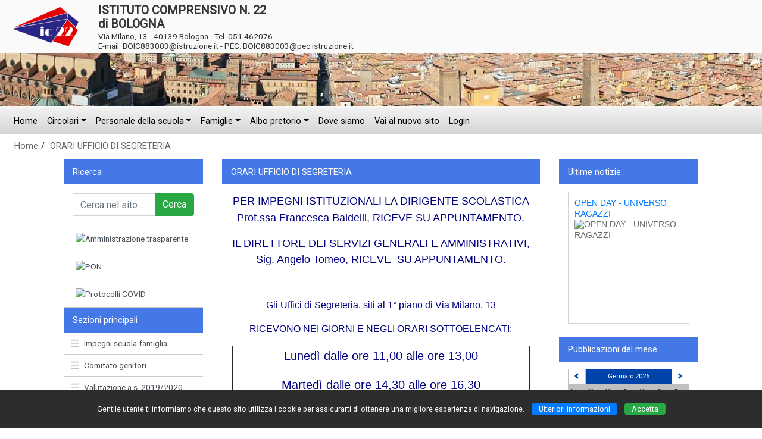

--- FILE ---
content_type: text/html
request_url: https://win.ic22bo.edu.it/categorie01.asp?id_categoria=64
body_size: 41694
content:

<!doctype html>
<html lang="it">
<head>
	<!-- charset -->
	<meta charset="windows-1252">
	<meta http-equiv="X-UA-Compatible" content="IE=edge">
	<meta name="viewport" content="width=device-width, initial-scale=1, shrink-to-fit=no">
	<!-- tag -->
	<meta name="author" content="Massimo Lenzi">
	<meta name="description" content="ORARI UFFICIO DI SEGRETERIA">
	<meta name="keywords" content="Istituto Comprensivo N. 22 di Bologna, IC22, ic 22, bologna, scuola secondaria di primo grado, scuola primaria, scuola dell'infanzia, registro elettronico, scuola, scuole, istituti scolastici, didattica, progetti, corsi di studio, sito scolastico, ambiente  scuole plus">
	<meta name="rating" content="general">
	<meta name="copyright" content="Ambiente scuole plus - 2007/2021 - Massimo Lenzi">
	<meta name="revisit-after" content="7 Days">
	<meta name="expires" content="never">
	<meta name="distribution" content="global">
	<meta name="robots" content="all, follow">
	<link rel="shortcut icon" href="personal/stile/favicon.ico">
	<!-- fino a qui -->
	
	<!-- font -->
	<link href="https://fonts.googleapis.com/css?family=Roboto" rel="stylesheet">
	<!-- Bootstrap CSS -->
    <link rel="stylesheet" href="assets/css/bootstrap.min.css">
	<!-- Personal CSS -->
	<link rel="stylesheet" href="personal/stile/stile.css?v=2">
	
	<style type="text/css">
	
	.cookie_consent {display:none;}
	
	</style>
	<!-- Modernizr-->
    <script src="js/modernizr-custom.js"></script>
	<!-- iconic -->
	<link href="assets/open-iconic/font/css/open-iconic-bootstrap.css" rel="stylesheet">
	
	<!-- new gallery -->
	<link rel="stylesheet" type="text/css" href="js/fancybox/jquery.fancybox.min.css">
	<!-- /new gallery -->
	
	<!-- Tweaks for older IEs-->
	<!--[if lt IE 9]>
        <script src="https://oss.maxcdn.com/html5shiv/3.7.3/html5shiv.min.js"></script>
        <script src="https://oss.maxcdn.com/respond/1.4.2/respond.min.js"></script>
	<![endif]-->
	<title>ORARI UFFICIO DI SEGRETERIA</title>

<script>
function ResetForm() {
	document.ricercax.ricerca.value = '';
	document.ricercax.id_sottocategoria_tmp.value = '';
	document.ricercax.ricerca.focus();
}
</script>

</head>
  <body>
  	<!-- accessibilità -->
	<a id="iniziopagina"></a>
	<a class="sr-only" href="#menu_principale" accesskey="1">Vai al menù principale</a>
	<a class="sr-only" href="#menu_secondario" accesskey="2">Vai al menù secondario</a>
  	<a class="sr-only" href="#contenuto" accesskey="3">Vai ai contenuti</a>
	<a class="sr-only" href="#fondo_pagina" accesskey="4">Vai a fondo pagina</a>
	
	<!-- container -->
	<div class="container-fluid m-0 p-0 colore_container">
	
	<!-- terzo menù alto -->
	
	
	<header>
		<div class="row m-0 sfondo_header">
			<!-- div 1 -->
			<div class="col-12 d-none d-sm-block">
				<div class="float-left"><a href="default.asp"><img style="margin-right:30px;" src="personal/stile/logo_2018.png" width="120" height="80" alt="Istituto Comprensivo N. 22 di Bologna" title="Istituto Comprensivo N. 22 di Bologna"></a></div>
				<div class="d-table-cell align-middle" style="height:80px;">
				<span class="intestazione1">ISTITUTO COMPRENSIVO N. 22</span><br>
				<span class="intestazione2">di BOLOGNA</span><br>
				<span class="intestazione3 d-none d-md-block">Via Milano, 13 - 40139 Bologna - Tel. 051 462076<br>E-mail: BOIC883003@istruzione.it - PEC: BOIC883003@pec.istruzione.it</span>
				</div>
			</div>
			<!-- div 2 -->
			<div class="col-12 d-sm-none text-center">
				<a href="default.asp"><img style="margin-bottom:40px;" src="personal/stile/logo_2018.png" width="120" height="80" alt="Istituto Comprensivo N. 22 di Bologna" title="Istituto Comprensivo N. 22 di Bologna"></a>
				<div class="intestazione1" style="margin-top:70px;">ISTITUTO COMPRENSIVO N. 22</div>
				<div class="intestazione2" style="margin-bottom:10px;">di BOLOGNA</div>
			</div>
		</div>
	</header>
	
	<a id="menu_principale"></a>
	<!-- menù principale -->
	<nav class="navbar navbar-expand-md navbar-dark btco-hover-menu navbar-custom"><button class="navbar-toggler custom-toggler" type="button" data-toggle="collapse" data-target="#menuprincipale" aria-controls="menuprincipale" aria-expanded="false" aria-label="Pulsante menù principale"><span class="navbar-toggler-icon"></span></button><div class="collapse navbar-collapse" id="menuprincipale"><ul class="navbar-nav"><li class="nav-item"><a class="nav-link" accesskey="H" href="default.asp">Home</a></li><li class="nav-item dropdown"><a class="nav-link dropdown-toggle" href="circ_default.asp" id="tendina1" data-toggle="dropdown" aria-haspopup="true" aria-expanded="false">Circolari</a><ul class="dropdown-menu" aria-labelledby="tendina1"><li><a class="dropdown-item" href="circ_report.asp">Report circolari</a></li><li><a class="dropdown-item" href="circ_archivio.asp">Archivio circolari</a></li></ul></li><li class="nav-item dropdown"><a class="nav-link dropdown-toggle" accesskey="D" href="tipologie.asp?id=2" id="tendina2" data-toggle="dropdown" aria-haspopup="true" aria-expanded="false">Personale della scuola</a><ul class="dropdown-menu" aria-labelledby="tendina2"><li><a class="dropdown-item" href="	categorie01.asp?id_categoria=36">Modulistica</a></li><li><a class="dropdown-item" href="categorie01.asp?id_categoria=44">Attività funzionali</a></li></ul></li><li class="nav-item dropdown"><a class="nav-link dropdown-toggle" accesskey="F" href="tipologie.asp?id=3" id="tendina3" data-toggle="dropdown" aria-haspopup="true" aria-expanded="false">Famiglie</a><ul class="dropdown-menu" aria-labelledby="tendina3"><li><a class="dropdown-item" accesskey="2" href="categorie01.asp?id_categoria=123">modulistica genitori</a></li><li><a class="dropdown-item" href="pagina.asp?id=1057">Progetto Continuità Infanzia-Primaria</a></li><li><a class="dropdown-item" href="categorie02.asp?id_categoria=123&id_sottocategoria=376">Pediculosi</a></li><li><a class="dropdown-item dropdown-toggle" accesskey="1" href="categorie03.asp?id=782">calendario genitori</a><ul class="dropdown-menu"><li><a class="dropdown-item" href="categorie01.asp?id_categoria=181">Calendario scolastico</a></li><li><a class="dropdown-item" href="categorie01.asp?id_categoria=211">Impegni scuola-famiglia</a></li></ul></li></ul></li><li class="nav-item dropdown"><a class="nav-link dropdown-toggle" href="#" id="tendina4" data-toggle="dropdown" aria-haspopup="true" aria-expanded="false">Albo pretorio</a><ul class="dropdown-menu" aria-labelledby="tendina4"><li><a class="dropdown-item" href="albo_pretorio.asp">Albo pretorio</a></li><li><a class="dropdown-item" href="albo_pretorio_archivio.asp">Archivio albo pretorio</a></li></ul></li><li class="nav-item"><a class="nav-link" accesskey="W" href="pagina.asp?id=2">Dove siamo</a></li><li class="nav-item"><a class="nav-link" href="https://www.ic22bo.edu.it/">Vai al nuovo sito</a></li><li class="nav-item"><a class="nav-link" href="accesso.asp">Login</a></li></ul><form class="d-block d-md-none form-inline my-2" name="ricerca3" action="ricerca.asp" method="post"><div class="input-group"><label for="ricerca" class="d-none">Cerca nel sito ...</label><input class="form-control mr-sm-2" type="search" name="ricerca" id="ricerca" maxlength="50" placeholder="Cerca nel sito ..." aria-label="Cerca nel sito ..." value=""><div class="input-group-append"><button class="btn btn-success btn-search-color" type="submit">Cerca</button></div></div></form></div></nav>
	<!-- /menù principale -->
	
	
	
	<!-- briciole di pane con ricerca -->
	<div class="container_breadcrumb">
		
		<div class="d-none d-sm-block" style="padding:0 9px;">
			<ul class="breadcrumb">
			<li><a href="default.asp">Home</a></li><li><a href="categorie01.asp?id_categoria=64">ORARI UFFICIO DI SEGRETERIA</a></li>
			</ul>
		</div>
	</div>
	<!-- /briciole di pane -->
	
	
	
	<a id="contenuto"></a>
	<main>
	
	<!-- ############################## BORDI LATERALI ################################## -->
	<div class="row no-gutters">
		<div class="col-xl-1"></div>
		<div class="col-xl-10 col-lg-12">
	
	<!-- inizio row -->
	<div class="row no-gutters">
		
		
		
		<!-- ############################# PRIMA COLONNA ################################# -->
		<div class="col-lg-3 order-lg-1 order-3 col-md-8 order-md-3 padding_esterno_colonna1">
			<div class="h-100 colore_colonna1">
				
				<!-- ricerca con intestazione tabella -->
				<div class="header_table1"><a href="ricerca.asp">Ricerca</a></div>
				<div style="padding:15px;">
					<form class="form-inline" name="ricerca1" action="ricerca.asp" method="post">
						<div class="input-group" style="width:100%;">
							<label for="ricerca1" class="d-none">Cerca nel sito ...</label>
							<input type="search" class="form-control" name="ricerca" id="ricerca1" maxlength="50" placeholder="Cerca nel sito ..." value="">
							<div class="input-group-append">
								<button type="submit" class="btn btn-success btn-search-color">Cerca</button>
							</div>
						</div>
					</form>
				</div>
				<!-- fine ricerca -->
				
				<a id="menu_secondario"></a>
				<div id="s_menu1"><div class="list-group testo_medio" style="overflow:hidden;"><a href="categorie01.asp?id_categoria=5" class="list-group-item list-group-item-action menu2 h-100" data-parent="#s_menu1"><img class="img-fluid w-100" src="public/categorie/1/amministrazione_trasparente(1).jpg" alt="Amministrazione trasparente" title="Amministrazione trasparente"></a><a href="categorie01.asp?id_categoria=191" class="list-group-item list-group-item-action menu2 h-100" data-parent="#s_menu1"><img class="img-fluid w-100" src="public/categorie/1/pon.png" alt="PON" title="PON"></a><a href="categorie01.asp?id_categoria=219" class="list-group-item list-group-item-action menu2 h-100" data-parent="#s_menu1"><img class="img-fluid w-100" src="public/categorie/1/protocollisicurezzaanticontagiocovid.jpg" alt="Protocolli COVID" title="Protocolli COVID"></a></div></div><div class="header_table1">Sezioni principali</div><div id="s_menu2"><div class="list-group testo_medio" style="overflow:hidden;"><a href="categorie01.asp?id_categoria=211" title="Impegni scuola-famiglia" class="list-group-item list-group-item-action menu2 p_level1" data-parent="#s_menu2"><span class="oi oi-menu icona1"></span>Impegni scuola-famiglia</a><a href="categorie01.asp?id_categoria=194" title="Comitato genitori" class="list-group-item list-group-item-action menu2 p_level1" data-parent="#s_menu2"><span class="oi oi-menu icona1"></span>Comitato genitori</a><a href="categorie01.asp?id_categoria=216" title="Valutazione a.s. 2019/2020" class="list-group-item list-group-item-action menu2 p_level1" data-parent="#s_menu2"><span class="oi oi-menu icona1"></span>Valutazione a.s. 2019/2020</a><a href="categorie01.asp?id_categoria=208" title="Calendario impegni docenti" class="list-group-item list-group-item-action menu2 p_level1" data-parent="#s_menu2"><span class="oi oi-menu icona1"></span>Calendario impegni docenti</a></div></div><div class="header_table1">L'istituto</div><div id="s_menu3"><div class="list-group testo_medio" style="overflow:hidden;"><a href="categorie01.asp?id_categoria=2" class="list-group-item list-group-item-action menu2 p_level1" data-parent="#s_menu3"><span class="oi oi-menu icona1"></span>Le scuole</a><a href="categorie01.asp?id_categoria=8" class="list-group-item list-group-item-action menu2 p_level1" data-parent="#s_menu3"><span class="oi oi-menu icona1"></span>Dirigente scolastico</a><a href="categorie01.asp?id_categoria=198" class="list-group-item list-group-item-action menu2 p_level1" data-parent="#s_menu3"><span class="oi oi-menu icona1"></span>Collaboratori del dirigente</a><a href="categorie01.asp?id_categoria=48" class="list-group-item list-group-item-action menu2 p_level1" data-parent="#s_menu3"><span class="oi oi-menu icona1"></span>Docenti</a><a href="pagina.asp?id=953" class="list-group-item list-group-item-action menu2 p_level1" data-parent="#s_menu3"><span class="oi oi-menu icona1"></span>Segreteria</a><a href="pagina.asp?id=954" class="list-group-item list-group-item-action menu2 p_level1" data-parent="#s_menu3"><span class="oi oi-menu icona1"></span>A.T.A.</a><a href="categorie01.asp?id_categoria=199" class="list-group-item list-group-item-action menu2 p_level1" data-parent="#s_menu3"><span class="oi oi-menu icona1"></span>Consiglio d'Istituto</a><a href="categorie01.asp?id_categoria=75" class="list-group-item list-group-item-action menu2 p_level1" data-parent="#s_menu3"><span class="oi oi-menu icona1"></span>Organigramma I.C. 22</a><a href="categorie02.asp?id_categoria=181&id_sottocategoria=364" class="list-group-item list-group-item-action menu2 p_level1" data-parent="#s_menu3"><span class="oi oi-menu icona1"></span>Calendario Scolastico</a></div></div><div class="header_table1">Offerta Formativa</div><div id="s_menu4"><div class="list-group testo_medio" style="overflow:hidden;"><a href="categorie01.asp?id_categoria=201" class="list-group-item list-group-item-action menu2 p_level1" data-parent="#s_menu4"><span class="oi oi-menu icona1"></span>Patto educativo di corresponsabilità</a><a href="categorie01.asp?id_categoria=200" class="list-group-item list-group-item-action menu2 p_level1" data-parent="#s_menu4"><span class="oi oi-menu icona1"></span>Regolamenti d'Istituto</a><a href="categorie01.asp?id_categoria=219" class="list-group-item list-group-item-action menu2 p_level1" data-parent="#s_menu4"><span class="oi oi-menu icona1"></span>Protocolli COVID</a><a href="categorie03.asp?id=792" class="list-group-item list-group-item-action menu2 p_level1" data-parent="#s_menu4"><span class="oi oi-menu icona1"></span>Piano Triennale Offerta Formativa</a><a href="categorie01.asp?id_categoria=220" class="list-group-item list-group-item-action menu2 p_level1" data-parent="#s_menu4"><span class="oi oi-menu icona1"></span>Didattica Digitale Integrata</a><a href="#submenu1" class="list-group-item list-group-item-action menu2 p_level1" data-toggle="collapse"><span class="oi oi-caret-bottom icona2"></span>Sistema Nazionale di Valutazione</a><div class="collapse" id="submenu1" style="overflow: hidden;"><a href="categorie02.asp?id_categoria=133&id_sottocategoria=243" class="list-group-item list-group-item-action menu2 p_level2"><span class="oi oi-minus icona1"></span>Rapporto di autovalutazione</a><a href="categorie02.asp?id_categoria=133&id_sottocategoria=385" class="list-group-item list-group-item-action menu2 p_level2"><span class="oi oi-minus icona1"></span>Rendicontazione sociale</a></div><a href="#submenu2" class="list-group-item list-group-item-action menu2 p_level1" data-toggle="collapse"><span class="oi oi-caret-bottom icona2"></span>Attività e Progetti</a><div class="collapse" id="submenu2" style="overflow: hidden;"><a href="pagina.asp?id=1057" class="list-group-item list-group-item-action menu2 p_level2"><span class="oi oi-minus icona1"></span>Progetto Continuità Infanzia-Primaria</a><a href="pagina.asp?id=903" class="list-group-item list-group-item-action menu2 p_level2"><span class="oi oi-minus icona1"></span>C'è posta Piaget</a><a href="pagina.asp?id=913" class="list-group-item list-group-item-action menu2 p_level2"><span class="oi oi-minus icona1"></span>Un pesce sull'albero</a><a href="pagina.asp?id=914" class="list-group-item list-group-item-action menu2 p_level2"><span class="oi oi-minus icona1"></span>ElleDue</a><a href="categorie01.asp?id_categoria=141" class="list-group-item list-group-item-action menu2 p_level2"><span class="oi oi-minus icona1"></span>Il giorno della Memoria</a><a href="categorie01.asp?id_categoria=187" class="list-group-item list-group-item-action menu2 p_level2"><span class="oi oi-minus icona1"></span>Percorsi sulla Resistenza</a><a href="categorie01.asp?id_categoria=100" class="list-group-item list-group-item-action menu2 p_level2"><span class="oi oi-minus icona1"></span>&quot;Social Network&quot;</a><a href="categorie01.asp?id_categoria=30" class="list-group-item list-group-item-action menu2 p_level2"><span class="oi oi-minus icona1"></span>Rete scuola - territorio</a><a href="categorie01.asp?id_categoria=188" class="list-group-item list-group-item-action menu2 p_level2"><span class="oi oi-minus icona1"></span>Media stat Bus</a><a href="categorie01.asp?id_categoria=40" class="list-group-item list-group-item-action menu2 p_level2"><span class="oi oi-minus icona1"></span>Musicascuola</a><a href="categorie01.asp?id_categoria=128" class="list-group-item list-group-item-action menu2 p_level2"><span class="oi oi-minus icona1"></span>Light in Astronomy 2017</a></div><a href="categorie01.asp?id_categoria=47" class="list-group-item list-group-item-action menu2 p_level1" data-parent="#s_menu4"><span class="oi oi-menu icona1"></span>Universal Design for Learning (UDL)</a></div></div><div class="header_table1">Presentazione</div><div id="s_menu5"><div class="list-group testo_medio" style="overflow:hidden;"><a href="categorie01.asp?id_categoria=49" class="list-group-item list-group-item-action menu2 p_level1" data-parent="#s_menu5"><span class="oi oi-menu icona1"></span>Privacy</a><a href="categorie01.asp?id_categoria=8" class="list-group-item list-group-item-action menu2 p_level1" data-parent="#s_menu5"><span class="oi oi-menu icona1"></span>Dirigente scolastico</a><a href="#submenu3" class="list-group-item list-group-item-action menu2 p_level1" data-toggle="collapse"><span class="oi oi-caret-bottom icona2"></span>Segreteria</a><div class="collapse" id="submenu3" style="overflow: hidden;"><a href="categorie01.asp?id_categoria=64" class="list-group-item list-group-item-action menu2 p_level2"><span class="oi oi-minus icona1"></span>ORARI UFFICIO DI SEGRETERIA</a><a href="categorie01.asp?id_categoria=66" class="list-group-item list-group-item-action menu2 p_level2"><span class="oi oi-minus icona1"></span>Atti generali</a><a href="categorie01.asp?id_categoria=68" class="list-group-item list-group-item-action menu2 p_level2"><span class="oi oi-minus icona1"></span>Oneri informativi per cittadini e imprese</a><a href="categorie01.asp?id_categoria=93" class="list-group-item list-group-item-action menu2 p_level2"><span class="oi oi-minus icona1"></span>Scadenzario dei nuovi obblighi amministrativi</a></div><a href="categorie01.asp?id_categoria=2" class="list-group-item list-group-item-action menu2 p_level1" data-parent="#s_menu5"><span class="oi oi-menu icona1"></span>Plessi</a><a href="categorie01.asp?id_categoria=18" class="list-group-item list-group-item-action menu2 p_level1" data-parent="#s_menu5"><span class="oi oi-menu icona1"></span>Articolazione degli uffici</a><a href="#submenu4" class="list-group-item list-group-item-action menu2 p_level1" data-toggle="collapse"><span class="oi oi-caret-bottom icona2"></span>Organi di indirizzo politico - amministrativo</a><div class="collapse" id="submenu4" style="overflow: hidden;"><a href="categorie02.asp?id_categoria=69&id_sottocategoria=140" class="list-group-item list-group-item-action menu2 p_level2"><span class="oi oi-minus icona1"></span>Giunta</a></div><a href="pagina.asp?id=886" class="list-group-item list-group-item-action menu2 p_level1" data-parent="#s_menu5"><span class="oi oi-menu icona1"></span>Telefono e posta elettronica</a><a href="#submenu5" class="list-group-item list-group-item-action menu2 p_level1" data-toggle="collapse"><span class="oi oi-caret-bottom icona2"></span>Personale</a><div class="collapse" id="submenu5" style="overflow: hidden;"><a href="categorie01.asp?id_categoria=73" class="list-group-item list-group-item-action menu2 p_level2"><span class="oi oi-minus icona1"></span>Dotazione organica</a><a href="categorie01.asp?id_categoria=75" class="list-group-item list-group-item-action menu2 p_level2"><span class="oi oi-minus icona1"></span>Organigramma</a><a href="categorie01.asp?id_categoria=76" class="list-group-item list-group-item-action menu2 p_level2"><span class="oi oi-minus icona1"></span>Contrattazione collettiva</a><a href="categorie01.asp?id_categoria=77" class="list-group-item list-group-item-action menu2 p_level2"><span class="oi oi-minus icona1"></span>Contrattazione integrativa</a></div><a href="categorie01.asp?id_categoria=3" class="list-group-item list-group-item-action menu2 p_level1" data-parent="#s_menu5"><span class="oi oi-menu icona1"></span>Rappresentanti Di Classe</a></div></div><div class="header_table1">Elenco Siti tematici </div><div id="s_menu6"><div class="list-group testo_medio" style="overflow:hidden;"><a href="#submenu6" class="list-group-item list-group-item-action menu2 p_level1" data-toggle="collapse"><span class="oi oi-caret-bottom icona2"></span>Elenco Siti tematici</a><div class="collapse" id="submenu6" style="overflow: hidden;"><a href="http://www.maestrantonella.it/DSA/CD-dislessia/pagine_cd/indice_materiali.html" class="list-group-item list-group-item-action menu2 p_level2"><span class="oi oi-minus icona1"></span>DSA e tecnologie</a></div></div></div><div class="header_table1">Risorse per la didattica</div><div id="s_menu7"><div class="list-group testo_medio" style="overflow:hidden;"><a href="categorie01.asp?id_categoria=6" class="list-group-item list-group-item-action menu2 p_level1" data-parent="#s_menu7"><span class="oi oi-menu icona1"></span>Curricolo</a><a href="categorie01.asp?id_categoria=7" class="list-group-item list-group-item-action menu2 p_level1" data-parent="#s_menu7"><span class="oi oi-menu icona1"></span>Bisogni educativi speciali</a><a href="categorie01.asp?id_categoria=120" class="list-group-item list-group-item-action menu2 p_level1" data-parent="#s_menu7"><span class="oi oi-menu icona1"></span>Libri testo</a><a href="categorie01.asp?id_categoria=210" class="list-group-item list-group-item-action menu2 p_level1" data-parent="#s_menu7"><span class="oi oi-menu icona1"></span>Lavori degli alunni</a><a href="pagina.asp?id=1057" class="list-group-item list-group-item-action menu2 p_level1" data-parent="#s_menu7"><span class="oi oi-menu icona1"></span>Progetto Continuità Infanzia-Primaria</a></div></div><div class="header_table1">Albo d'istituto</div><div id="s_menu8"><div class="list-group testo_medio" style="overflow:hidden;"><a href="categorie01.asp?id_categoria=214" class="list-group-item list-group-item-action menu2 p_level1" data-parent="#s_menu8"><span class="oi oi-menu icona1"></span>Codici disciplinari</a><a href="categorie01.asp?id_categoria=158" class="list-group-item list-group-item-action menu2 p_level1" data-parent="#s_menu8"><span class="oi oi-menu icona1"></span>Mensa</a><a href="categorie01.asp?id_categoria=118" class="list-group-item list-group-item-action menu2 p_level1" data-parent="#s_menu8"><span class="oi oi-menu icona1"></span>Regolamento d'Istituto</a><a href="categorie01.asp?id_categoria=129" class="list-group-item list-group-item-action menu2 p_level1" data-parent="#s_menu8"><span class="oi oi-menu icona1"></span>Norme per il personale</a><a href="categorie01.asp?id_categoria=132" class="list-group-item list-group-item-action menu2 p_level1" data-parent="#s_menu8"><span class="oi oi-menu icona1"></span>Assenze Personale</a><a href="categorie01.asp?id_categoria=49" class="list-group-item list-group-item-action menu2 p_level1" data-parent="#s_menu8"><span class="oi oi-menu icona1"></span>Privacy</a><a href="categorie01.asp?id_categoria=21" class="list-group-item list-group-item-action menu2 p_level1" data-parent="#s_menu8"><span class="oi oi-menu icona1"></span>Sindacati e informative</a><a href="categorie01.asp?id_categoria=22" class="list-group-item list-group-item-action menu2 p_level1" data-parent="#s_menu8"><span class="oi oi-menu icona1"></span>Graduatorie</a><a href="categorie01.asp?id_categoria=51" class="list-group-item list-group-item-action menu2 p_level1" data-parent="#s_menu8"><span class="oi oi-menu icona1"></span>Regolamento supplenze</a><a href="categorie01.asp?id_categoria=53" class="list-group-item list-group-item-action menu2 p_level1" data-parent="#s_menu8"><span class="oi oi-menu icona1"></span>Personale non a tempo indeterminato</a></div></div><div class="header_table1">Varie</div><div id="s_menu9"><div class="list-group testo_medio" style="overflow:hidden;"><a href="accesso-facilitato.asp" class="list-group-item list-group-item-action menu2 p_level1" data-parent="#s_menu9"><span class="oi oi-menu icona1"></span>Accesso facilitato</a><a href="informazioni.asp" class="list-group-item list-group-item-action menu2 p_level1" data-parent="#s_menu9"><span class="oi oi-menu icona1"></span>Informazioni</a><a href="mappa-del-sito.asp" class="list-group-item list-group-item-action menu2 p_level1" data-parent="#s_menu9"><span class="oi oi-menu icona1"></span>Mappa del sito</a><a href="categorie01.asp?id_categoria=90" class="list-group-item list-group-item-action menu2 p_level1" data-parent="#s_menu9"><span class="oi oi-menu icona1"></span>Altri contenuti</a><a href="credits.asp" class="list-group-item list-group-item-action menu2 p_level1" data-parent="#s_menu9"><span class="oi oi-menu icona1"></span>Credits</a><a href="categorie01.asp?id_categoria=92" class="list-group-item list-group-item-action menu2 p_level1" data-parent="#s_menu9"><span class="oi oi-menu icona1"></span>Note legali</a><a href="categorie01.asp?id_categoria=144" class="list-group-item list-group-item-action menu2 p_level1" data-parent="#s_menu9"><span class="oi oi-menu icona1"></span>Basidati</a></div></div>
				
				<br>
			</div>
		</div>
		<!-- ############################# / PRIMA COLONNA ################################# -->
		
		
		
		<!-- ############################# SECONDA COLONNA ################################# -->
		<div class="col-lg-6 order-lg-2 order-1 col-md-8 order-md-1 padding_esterno_colonna2">
			<div class="h-100 colore_colonna2">
				<!-- intestazione tabella -->
				<div class="header_table2">ORARI UFFICIO DI SEGRETERIA</div>
<!-- CONTENUTO PAGINA -->
	
	<div style="padding:12px 0px 0px 0px;"></div>
	
	<table class="w-100 border-0" cellpadding="2" cellspacing="2"><tr><td><div align="left"><p style="text-align: center;"><span style="color:#000080;"><span style="font-size:18px;"><span style="font-family:Arial,Helvetica,sans-serif;">PER IMPEGNI ISTITUZIONALI LA DIRIGENTE SCOLASTICA Prof.ssa Francesca Baldelli, RICEVE SU APPUNTAMENTO.</span></span></span></p>

<p style="font-size: small; font-family: Verdana, Arial, Helvetica, sans-serif; color: rgb(51, 51, 51); text-align: center;"><span style="color:#000080;"><span style="font-size:18px;">IL DIRETTORE DEI SERVIZI GENERALI E AMMINISTRATIVI, Sig. Angelo Tomeo, RICEVE &nbsp;SU APPUNTAMENTO.</span></span></p>

<p style="font-size: small; font-family: Verdana, Arial, Helvetica, sans-serif; color: rgb(51, 51, 51); text-align: center;">&nbsp;</p>

<p style="font-size: small; font-family: Verdana, Arial, Helvetica, sans-serif; color: rgb(51, 51, 51); text-align: center;"><span style="color:#000080;"><span style="font-size:16px;">Gli Uffici di Segreteria, siti al 1&deg; piano di Via Milano, 13</span></span></p>

<p style="font-size: small; font-family: Verdana, Arial, Helvetica, sans-serif; color: rgb(51, 51, 51); text-align: center;"><span style="color:#000080;"><span style="font-size:16px;">RICEVONO NEI GIORNI E NEGLI ORARI SOTTOELENCATI:</span></span></p>

<table align="center" border="1" cellpadding="1" cellspacing="1" style="width:500px;">
	<tbody>
		<tr>
			<td style="text-align: center; vertical-align: middle;">
			<p><span style="color:#000080;"><span style="font-size:20px;"><span style="font-family:Arial,Helvetica,sans-serif;">Luned&igrave; dalle ore 11,00 alle ore 13,00</span></span></span></p>
			</td>
		</tr>
		<tr>
			<td style="text-align: center; vertical-align: middle;">
			<p style="text-align: center;"><span style="color:#000080;"><span style="font-size:20px;"><span style="font-family:Arial,Helvetica,sans-serif;">Marted&igrave; dalle ore 14,30 alle ore 16,30</span></span></span></p>
			</td>
		</tr>
		<tr>
			<td style="text-align: center; vertical-align: middle;">
			<p style="text-align: center;"><span style="color:#000080;"><span style="font-size:20px;"><span style="font-family:Arial,Helvetica,sans-serif;">Mercoled&igrave; dalle ore 11,00 alle ore 13,00</span></span></span></p>
			</td>
		</tr>
		<tr>
			<td style="text-align: center; vertical-align: middle;">
			<p style="text-align: center;"><span style="color:#000080;"><span style="font-size:20px;"><span style="font-family:Arial,Helvetica,sans-serif;">Gioved&igrave; dalle ore 14,30 alle ore 16,30</span></span></span></p>
			</td>
		</tr>
		<tr>
			<td style="text-align: center; vertical-align: middle;">
			<p style="text-align: center;"><span style="color:#000080;"><span style="font-size:20px;"><span style="font-family:Arial,Helvetica,sans-serif;">Venerd&igrave; dalle ore 11,00 alle ore 13,00</span></span></span></p>
			</td>
		</tr>
	</tbody>
</table>

<p style="font-size: small; font-family: Verdana, Arial, Helvetica, sans-serif; color: rgb(51, 51, 51); text-align: center;"><span style="font-size:16px;"><span style="color:#000080;">per il personale scolastico e genitori</span></span></p>

<p style="font-size: small; font-family: Verdana, Arial, Helvetica, sans-serif; color: rgb(51, 51, 51); text-align: center;">&nbsp;</p>

<p style="font-size: small; font-family: Verdana, Arial, Helvetica, sans-serif; color: rgb(51, 51, 51); text-align: center;"><span style="font-size:12px;"><span style="color:#000080;">Per qualsiasi reclamo compilare il modulo predisposto situato nella sezione famiglie, indicando nome e cognome ed eventuali proposte di miglioramento.</span></span></p>

<p style="font-size: small; font-family: Verdana, Arial, Helvetica, sans-serif; color: rgb(51, 51, 51); text-align: center;"><span style="font-size:12px;"><span style="color:#000080;">Per eventuali problematiche specifiche rivolgersi alla Dirigente Scolastica, ai Collaboratori del Dirigente o al Personale di Segreteria</span></span></p>

<p style="font-size: small; font-family: Verdana, Arial, Helvetica, sans-serif; color: rgb(51, 51, 51); text-align: center;"><span style="font-size:12px;"><span style="color:#000080;">come risulta dalle sezioni &quot;Posizioni Organizzative&quot; e &quot;Articolazione degli uffici&quot; situati nell&#39;area Presentazione.</span></span></p>
</div></td></tr></table><br><br><br><div>&nbsp;</div><br><br>

<!-- spaziatura 32px per le pagine a tre colonne -->
<div style="padding:16px 0px;"></div>

<!-- /CONTENUTO PAGINA -->

				
			</div>
		</div>
		<!-- ############################# / SECONDA COLONNA ################################# -->
		
		<!-- ############################# TERZA COLONNA ################################# -->
			<div class="col-lg-3 order-lg-3 order-2 col-md-4 order-md-2 padding_esterno_colonna3">
				<div class="h-100 colore_colonna3">
					
					<div class="header_table3"><a href="newsscroller.asp">Ultime notizie</a></div><div style="padding:12px 15px 0px 15px;"><div id="newscontainer"><div id="newsscroller"><div><strong><a href="https://www.ic22bo.edu.it/pagina.asp?id=1194">OPEN DAY - UNIVERSO RAGAZZI</a></strong><br><img style="float:left;" src="public/newsscroller/1/1_openday_universoragazzi..jpg" alt="OPEN DAY - UNIVERSO RAGAZZI" title="OPEN DAY - UNIVERSO RAGAZZI"><div class="clearfix"></div></div><div><strong><a href="https://www.ic22bo.edu.it/pagina.asp?id=1194">OPEN DAY - UNIVERSO RAGAZZI</a></strong><br><img style="float:left;" src="public/newsscroller/1/2_openday_universoragazzi..jpg" alt="OPEN DAY - UNIVERSO RAGAZZI" title="OPEN DAY - UNIVERSO RAGAZZI"><div class="clearfix"></div></div><div><strong><a href="https://www.ic22bo.edu.it/categorie01.asp?id_categoria=211">Impegni scuola-famiglia</a></strong><br><img style="float:left;" src="public/newsscroller/1/incontriscuolafamiglia.jpg" alt="Impegni scuola-famiglia" title="Impegni scuola-famiglia"><div class="clearfix"></div></div><div><strong><a href="https://www.ic22bo.edu.it/pagina.asp?id=1045">Genitori InFORMAti</a></strong><br><img style="float:left;" src="public/newsscroller/1/genitoriinformati2020.jpg" alt="Genitori InFORMAti" title="Genitori InFORMAti"><div class="clearfix"></div></div><div><strong><a href="https://www.ic22bo.edu.it/pagina.asp?id=1027">Sportello d'ascolto AID Bologna</a></strong><br><img style="float:left;" src="public/newsscroller/1/aidassociazioneitalianadislessia.png" alt="Sportello d'ascolto AID Bologna" title="Sportello d'ascolto AID Bologna"><div class="clearfix"></div></div><div><strong><a href="https://www.ic22bo.edu.it/categorie02.asp?id_categoria=75&id_sottocategoria=280">Organigramma I. C. 22</a></strong><br><img style="float:left;" src="public/newsscroller/1/organigrammaic22.jpg" alt="Organigramma I. C. 22" title="Organigramma I. C. 22"><div class="clearfix"></div></div><div><strong><a href="https://www.ic22bo.edu.it/categorie02.asp?id_categoria=181&id_sottocategoria=364">Calendario scolastico</a></strong><br><img style="float:left;" src="public/newsscroller/1/calendarioscolastico.jpg" alt="Calendario scolastico" title="Calendario scolastico"><div class="clearfix"></div></div></div></div></div><br><!-- inizio calendario -->
<a id="cal1"></a>
<div class="header_table3"><a href="ricerca.asp">Pubblicazioni del mese</a></div><div style="padding:12px 15px 0px 15px;"><table class="calendar w-100" style="border-collapse:collapse;"><tr><td class="calendarpiccola text-center"><a style="color:#0044AA;" href="categorie01.asp?id_categoria=64&gg=01/12/2025#cal1" title="Mese precedente"><span class="oi oi-chevron-left"></span></a></td><td class="calendarpiccola text-center" style="background-color:#0044AA;" colspan="5"><a class="calendario2" href="ricerca.asp?mese=1&amp;anno=2026" title="Ricerca sul mese e sull'anno">Gennaio 2026</a></td><td class="calendarpiccola text-center"><a style="color:#0044AA;" href="categorie01.asp?id_categoria=64&gg=01/02/2026#cal1" title="Mese successivo"><span class="oi oi-chevron-right"></span></a></td></tr><tr style="background-color:#C0C0C0;"><td class="calendarpiccola"><strong>L</strong></td><td class="calendarpiccola"><strong>M</strong></td><td class="calendarpiccola"><strong>M</strong></td><td class="calendarpiccola"><strong>G</strong></td><td class="calendarpiccola"><strong>V</strong></td><td class="calendarpiccola"><strong>S</strong></td><td class="calendarpiccola"><strong>D</strong></td></tr><tr><td class="calendarpiccola"></td><td class="calendarpiccola"></td><td class="calendarpiccola"></td><td class="calendarpiccola">1</td><td class="calendarpiccola">2</td><td class="calendarpiccola">3</td><td class="calendarpiccola">4</td></tr><tr><td class="calendarpiccola">5</td><td class="calendarpiccola" style="background-color:#FFFF99;"><span style="color:#333333;"><strong>6</strong></span></td><td class="calendarpiccola">7</td><td class="calendarpiccola">8</td><td class="calendarpiccola">9</td><td class="calendarpiccola">10</td><td class="calendarpiccola">11</td></tr><tr><td class="calendarpiccola">12</td><td class="calendarpiccola">13</td><td class="calendarpiccola">14</td><td class="calendarpiccola">15</td><td class="calendarpiccola">16</td><td class="calendarpiccola">17</td><td class="calendarpiccola">18</td></tr><tr><td class="calendarpiccola">19</td><td class="calendarpiccola">20</td><td class="calendarpiccola">21</td><td class="calendarpiccola">22</td><td class="calendarpiccola">23</td><td class="calendarpiccola">24</td><td class="calendarpiccola">25</td></tr><tr><td class="calendarpiccola">26</td><td class="calendarpiccola">27</td><td class="calendarpiccola">28</td><td class="calendarpiccola">29</td><td class="calendarpiccola">30</td><td class="calendarpiccola">31</td><td class="calendarpiccola"></td></tr></table></div><br><div class="header_table3">Naviga per ...</div><div id="menu_tipologie"><div class="list-group testo_medio"><a class="list-group-item list-group-item-action menu2 p_level1" data-parent="#menu_tipologie" href="tipologie.asp?id=6">News</a><a class="list-group-item list-group-item-action menu2 p_level1" data-parent="#menu_tipologie" href="tipologie.asp?id=2">Docenti</a><a class="list-group-item list-group-item-action menu2 p_level1" data-parent="#menu_tipologie" href="tipologie.asp?id=3">Famiglie</a><a class="list-group-item list-group-item-action menu2 p_level1" data-parent="#menu_tipologie" href="tipologie.asp?id=4">Studenti</a><a class="list-group-item list-group-item-action menu2 p_level1" data-parent="#menu_tipologie" href="archivio.asp">Archivio</a></div></div><br>
					
				</div>
		</div>
		<!-- ############################# / TERZA COLONNA ################################# -->
	
	
	</div>
	<!-- fine row -->
	
		<!-- ############################## / BORDI LATERALI ################################# -->
		</div>
		<div class="col-xl-1"></div>
	</div>
	
	</main>
	
	<!-- separazione -->
	<div class="separazione"></div>
	
	<!-- terzo menù basso -->
	
	<footer>
		<!-- row -->
			<div class="row m-0 footer-custom">
				<!-- col -->
				<div class="col-lg-3 col-md-6">
					<span class="oi oi-home"></span> ISTITUTO COMPRENSIVO<br>
					N. 22 di BOLOGNA<br>
					<span class="oi oi-map-marker"></span> Via Milano, 13<br>
					40139 Bologna (BO)<br>
					<br>
				</div>
				<div class="col-lg-3 col-md-6">
					<span class="oi oi-phone"></span> Tel. 051 462076<br>
					<span class="oi oi-phone"></span> Fax 051 460203<br>
					<span class="oi oi-envelope-closed"></span> E-mail: BOIC883003@istruzione.it<br>
					<span class="oi oi-envelope-closed"></span> PEC: BOIC883003@pec.istruzione.it<br>
					<br>
				</div>
				<div class="col-lg-3 col-md-6">
					<span class="oi oi-grid-three-up"></span> Cod. Mecc.: BOIC883003<br>
					<span class="oi oi-grid-three-up"></span> Cod. Fiscale: 91378930373<br>
					<span class="oi oi-grid-four-up"></span> Cod. Fatturazione: UFHIW4<br>
					<span class="oi oi-grid-two-up"></span> Codice IPA: icn22<br>
					<br>
				</div>
				<div class="col-lg-3 col-md-6">
					<div class="cookie_consent">
					<iframe class="w-100 border-0" src="https://www.google.com/maps/embed?pb=!1m18!1m12!1m3!1d2847.1726445358286!2d11.378131315434667!3d44.47063380720527!2m3!1f0!2f0!3f0!3m2!1i1024!2i768!4f13.1!3m3!1m2!1s0x477e2b2032713c99%3A0xf12ce6480f9740a9!2sVia+Milano%2C+13%2C+40139+Bologna+BO!5e0!3m2!1sit!2sit!4v1542144959982" allowfullscreen></iframe>
					</div>
				</div>
				<!-- /col -->
			</div>
			<!-- /row -->
		</footer>
		
		
		<a id="fondo_pagina"></a>
		<div class="testo_piccolo" style="padding:20px 15px;">
		<div class="float-right d-none d-md-block" style="padding-bottom:40px; width:112px; height:30px;"><a accesskey="5" href="#iniziopagina" title="Torna a inizio pagina"></a></div>
		<div class="float-left d-none d-md-block" style="padding-bottom:40px;"><img src="comuni/html5css3.jpg" width="112" height="30" alt="HTML5+CSS3"></div>
		<div class="text-center testo_piccolo">Copyright &copy; 2007/2021 by <a class="piccolo" href="https://www.massimolenzi.com" target="_blank">www.massimolenzi.com</a> - <a class="piccolo" href="credits.asp">Credits</a><br>Utenti connessi: 964<br>N. visitatori: 9123727</div>
		</div>
		
	</div>
	<!-- /container -->
	
	<div id="tornasu"><span class="oi oi-arrow-top"></span></div>
	
<!-- jQuery first, then Popper.js, then Bootstrap JS -->
<script src="assets/js/jquery-3.3.1.min.js"></script>
<script src="assets/js/popper.min.js"></script>
<script src="assets/js/bootstrap.min.js"></script>

<!-- navbar hover -->
<script>
$(document).ready(function() {
    $('.dropdown-menu a.dropdown-toggle').on('click', function(e) {
        var $el=$(this);
        var $parent=$(this).offsetParent(".dropdown-menu");
        if (!$(this).next().hasClass('show')) {
            $(this).parents('.dropdown-menu').first().find('.show').removeClass("show");
        }
        var $subMenu=$(this).next(".dropdown-menu");
        $subMenu.toggleClass('show');
        $(this).parent("li").toggleClass('show');
        $(this).parents('li.nav-item.dropdown.show').on('hidden.bs.dropdown', function(e) {
            $('.dropdown-menu .show').removeClass("show");
        });
        return false;
    });
});
</script>
<!-- /navbar hover -->

<!-- new gallery -->
<script src="js/fancybox/jquery.fancybox.min.js"></script>
<!-- /new gallery -->

<!-- news scroller -->
<script src="js/ScrollNews.jquery.js"></script>
<script>
	$(document).ready(function(){ 
		$('#newsscroller').ScrollNews({
			inizialize : 'true',
			size : '200px',
			timeout : 5000,
			speed : 'fast',
			direction : 'up',
			onmouseover : 'stop'
		});
	});
</script>
<!-- /news scroller -->

<!-- cookie choices (Bar o Dialog) - 23/04/2019 -->
<script src="js/cookie/cookiechoices.js"></script>
<script>//<![CDATA[
	document.addEventListener('DOMContentLoaded', function(event) {
    cookieChoices.showCookieConsentBar('Gentile utente ti informiamo che questo sito utilizza i cookie per assicurarti di ottenere una migliore esperienza di navigazione.',
        'Accetta', 'Ulteriori informazioni',
        'pagina.asp?id=972');
  });
//]]></script>
<!-- /cookie choices -->

<!-- torna su -->
<script>
window.addEventListener ("scroll",function(){
if (window.pageYOffset>300) {
document.getElementById ("tornasu").style.display="block";}
else if (window.pageYOffset<300) {
document.getElementById ("tornasu").style.display="none";}
val[0].innerHTML= "PageYOffset = "+window.pageYOffset
},!1);
//JQuery
$("#tornasu").click(function() {
$('body,html').animate({scrollTop:0},500);
});
</script>
	</body>
</html>

--- FILE ---
content_type: application/javascript
request_url: https://win.ic22bo.edu.it/js/ScrollNews.jquery.js
body_size: 897
content:
// JavaScript Document
// Qual'ora tale plugin venga riutilizzato su qualche sito, chiedo l'nserimento del mio sito per indicarne la fonte.
// Grazie - Nicola Ferrari - nicolaferrari.name
eval((function(M,i,n){return '(d($){$.l.c=d(1d)\n{b 1b={g:$(3)[0].a.t+\'15\',q:1r,e:\'1f\',x:\'16\',v:\'1k\'};b 2=$.1m(1b,1d);m(2.e<=u)\n2.e=u;10(2.e)\n{k\'1f\':2.e=u;i;k\'1n\':2.e=1x;i;k\'1s\':2.e=1v;i;1l:2.e=u;i;}\nb 4=h($(3).7(\'8\').1o-h(n));m(4>0)\n{1w(f=0;f<=4;f++)\n{$(3).7(\'8\')[f].a.t=2.g;$(3).7(\'8\')[f].a.y=\'11\';$(3).7(\'8\')[f].a.o=\'1i\';}\n10(2.x)\n{k\'16\':$(3)[0].a.t=2.g;$(3)[0].a.y=\'11\';i;k\'1g\':$($(3).7(\'8\')[4]).13();$(3).1c($(3).7(\'8\')[4]);$(3).7(\'8\')[0].a.o=\'-\'+2.g;$($(3).7(\'8\')[0]).14();$(3)[0].a.t=2.g;$(3)[0].a.y=\'11\';i;}\n$(3)[0].p=0;$(3)[0].12=2;m(2.v==\'1t\')\n{$(3)[0].v=d(){$.l.c.1a({6:$(3)[0].6});}\n$(3)[0].1j=d(){$.l.c.17({6:$(3)[0].6});}}\n10(2.x)\n{k\'16\':$(3)[0].5=0;r(\'$("#\'+3[0].6+\'").c.z({6 : \\\'\'+3[0].6+\'\\\',5 : \'+$(3)[0].5+\',4 :\'+4+\'})\',2.q);i;k\'1g\':$(3)[0].5=s(\'-\'+2.g);r(\'$("#\'+3[0].6+\'").c.w({6 : \\\'\'+3[0].6+\'\\\',5 : \'+$(3)[0].5+\',4 :\'+4+\'})\',2.q);i;}}}\n$.l.c.z=d(9){b 1=$("#"+9.6);b j=$(1).7(\'8\')[0];b 4=9.4;b 2=1[0].12;$(1)[0].f=19(d(){m($(1)[0].p==0)\n{$(1)[0].5=$(1)[0].5-n;j.a.o=(h($(1)[0].5)-h(n))+\'15\';m(s($(1)[0].5)==\'-\'+h(2.g))\n{18($(1)[0].f);$(j).13();$(j).1e();$(1).1p(j);$(1).7(\'8\')[4].a.o=\'1i\';$($(1).7(\'8\')[4]).14();$(1)[0].5=0;r(\'$("#\'+9.6+\'").c.z({6 : \\\'\'+9.6+\'\\\',5 : \'+$(1)[0].5+\',4 :\'+4+\'})\',2.q);}}},2.e);}\n$.l.c.w=d(9){b 1=$("#"+9.6);b j=$(1).7(\'8\')[0];b 1h=$(1).7(\'8\')[9.4];b 4=9.4;b 2=1[0].12;$(1)[0].f=19(d(){m($(1)[0].p==n)\n{}\n1u\n{$(1)[0].5=$(1)[0].5+n;j.a.o=(h($(1)[0].5)+h(n))+\'15\';m(s($(1)[0].5)==h(0))\n{18($(1)[0].f);$($(1).7(\'8\')[4]).13();$($(1).7(\'8\')[4]).1e();$(1).1c(1h);$(1).7(\'8\')[0].a.o=\'-\'+2.g;$($(1).7(\'8\')[0]).14();$(1)[0].5=s(\'-\'+2.g);r(\'$("#\'+9.6+\'").c.w({6 : \\\'\'+9.6+\'\\\',5 : \'+$(1)[0].5+\',4 :\'+4+\'})\',2.q);}}},2.e);}\n$.l.c.1a=d(9){$("#"+9.6)[0].p=n;}\n$.l.c.17=d(9){$("#"+9.6)[0].p=0;}})(1q);'.replace(/\w+/g,function(m){return (n[m]!=i[m]&&i[m])||(i[m]=M[parseInt(m,36)])})})('0.ScrollOblject.VariabiliObject.this.numerofigli.contatore.id.children.div.oggetto.style.var.ScrollNews.function.speed.i.size.parseInt.break.ScrollObljectChild.case.fn.if.1.marginTop.VarControllo.timeout.setTimeout.parseFloat.height.30.onmouseover.ScrollDown.direction.overflow.ScrollUp.switch.hidden.array.hide.show.px.up.ContinueScroll.clearInterval.setInterval.StopScroll.defaults.prepend.option.remove.fast.down.last.0px.onmouseout.continue.default.extend.medium.length.append.jQuery.5000.slow.stop.else.100.for.50'.split('.'),{},Object.prototype))